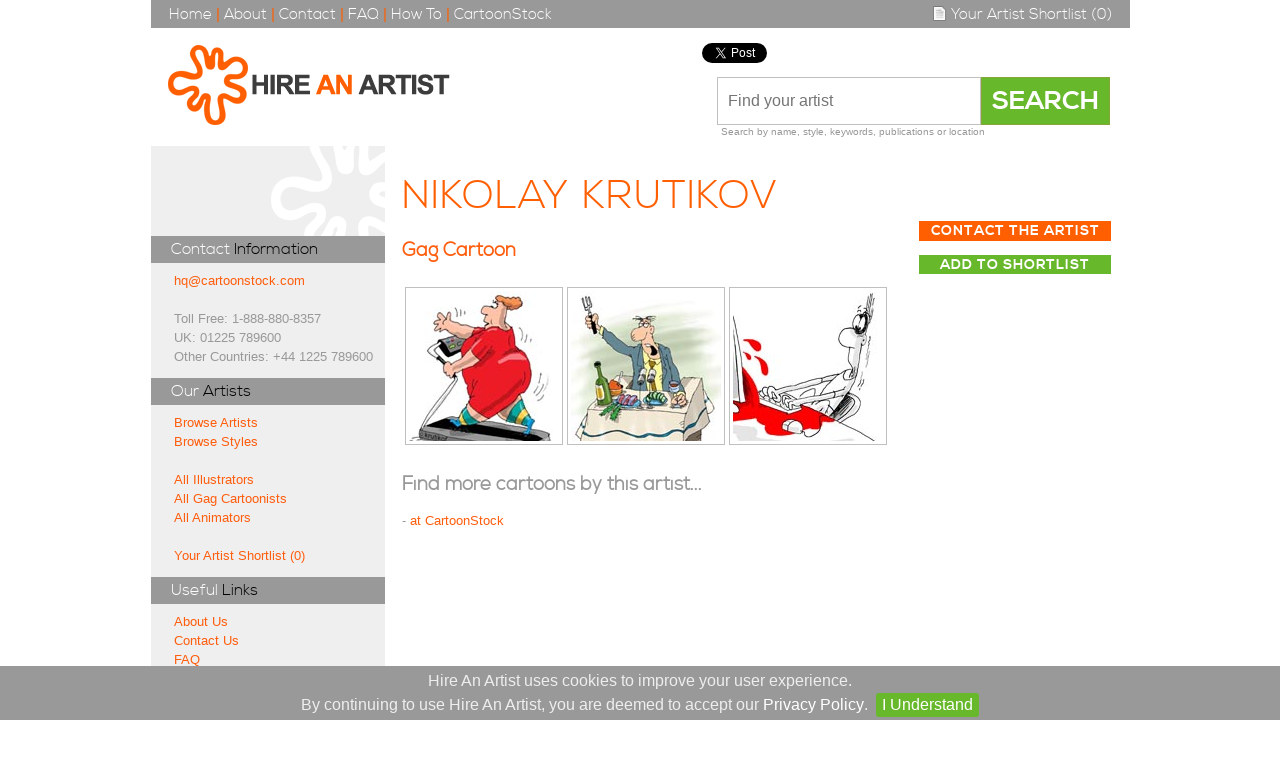

--- FILE ---
content_type: text/html; charset=UTF-8
request_url: https://hireanartist.net/style.asp?style=gag&cartoonist=576
body_size: 3283
content:

<!DOCTYPE HTML>
<html class="no-js">
	<head>
		<meta charset="utf-8">
		<link rel="stylesheet" type="text/css" href="/min/f=css/stylesheet.css"  />
		<script type="text/javascript" src="/javascript/jquery-1.6.1.min.js"></script>
		<script type="text/javascript" src="https://apis.google.com/js/plusone.js"></script>
		<script type="text/javascript" src="/javascript/jquery.fancybox.js"></script>
		<link rel="stylesheet" type="text/css" href="/javascript/jquery.fancybox.css"  />		
		
		<link rel="apple-touch-icon" sizes="57x57" href="/apple-touch-icon-57x57.png">
		<link rel="apple-touch-icon" sizes="114x114" href="/apple-touch-icon-114x114.png">
		<link rel="apple-touch-icon" sizes="72x72" href="/apple-touch-icon-72x72.png">
		<link rel="apple-touch-icon" sizes="144x144" href="/apple-touch-icon-144x144.png">
		<link rel="apple-touch-icon" sizes="60x60" href="/apple-touch-icon-60x60.png">
		<link rel="apple-touch-icon" sizes="120x120" href="/apple-touch-icon-120x120.png">
		<link rel="apple-touch-icon" sizes="76x76" href="/apple-touch-icon-76x76.png">
		<link rel="apple-touch-icon" sizes="152x152" href="/apple-touch-icon-152x152.png">
		<link rel="icon" type="image/png" href="/favicon-196x196.png" sizes="196x196">
		<link rel="icon" type="image/png" href="/favicon-160x160.png" sizes="160x160">
		<link rel="icon" type="image/png" href="/favicon-96x96.png" sizes="96x96">
		<link rel="icon" type="image/png" href="/favicon-16x16.png" sizes="16x16">
		<link rel="icon" type="image/png" href="/favicon-32x32.png" sizes="32x32">
		<meta name="msapplication-TileColor" content="#da532c">
		<meta name="msapplication-TileImage" content="/mstile-144x144.png">	
		<script type="text/javascript" src="/javascript/jquery.magnific-popup.min.js"></script>
		<link rel="stylesheet" type="text/css" href="/javascript/jquery.magnific-popup.css"  />							

				
		<title>Nikolay Krutikov Cartoonist Portfolio</title>
		<meta name="description" content="Portfolio of cartoon artwork by Nikolay Krutikov from CartoonStock's Hire an Artist, the world's leading cartoon illustration agency and library. ">
		<meta name="keywords" content="cartoonists, CartoonStock Cartoonists, Nikolay Krutikov, cartoon drawings, cartoonist, cartoon, cartoons, illustrator, illustrations, illustrators, illustration ">
		<meta name="title" content="Nikolay Krutikov Cartoonist Portfolio">		
		
		<script type="text/javascript">
			$(document).ready(function() {
				$(".modalbox").fancybox();

				$('.modalbox2').fancybox({
					 'type':'iframe',
					 'scrolling':'no',
					 'width': 330,
					 'height': 500
					});

				$('.simple-ajax-popup-align-top').magnificPopup({
					type: 'iframe',
					alignTop: true,
					overflowY: 'scroll' // as we know that popup content is tall we set scroll overflow by default to avoid jump
				});									
			});
		</script>
	</head>
	<body>

	<script>
  (function(i,s,o,g,r,a,m){i['GoogleAnalyticsObject']=r;i[r]=i[r]||function(){
  (i[r].q=i[r].q||[]).push(arguments)},i[r].l=1*new Date();a=s.createElement(o),
  m=s.getElementsByTagName(o)[0];a.async=1;a.src=g;m.parentNode.insertBefore(a,m)
  })(window,document,'script','//www.google-analytics.com/analytics.js','ga');

  ga('create', 'UA-52990519-1', 'auto');
  ga('send', 'pageview');

</script>
	<div id="wrapper">
		<script>
(function(d, s, id) {
  var js, fjs = d.getElementsByTagName(s)[0];
  if (d.getElementById(id)) {return;}
  js = d.createElement(s); js.id = id;
  js.async=true;
  js.src = "//connect.facebook.net/en_GB/all.js#xfbml=1";
  fjs.parentNode.insertBefore(js, fjs);
}(document, 'script', 'facebook-jssdk'));
</script>

	<div id="nav">
		<span class="desktop_links"><a href="/" title="Home">Home</a> | <a href="/about.asp" title="About">About</a> | <a href="/contact.asp" title="Contact">Contact</a> | <a href="/stylefaq.asp" title="FAQ">FAQ</a> | <a href="/stylehowto.asp" title="How To">How To</a> | <a href="http://www.cartoonstock.com" title="CartoonStock">CartoonStock</a>		</span>
		<span class="rightNav">
			<a href="/shortlist.asp" title="Your Artist Shortlist"><img class="cart" src="//s3.amazonaws.com/siteimages.hireanartist.net/shortlist.png" alt"Your Artist Shortlist" height="15" width="15" style="vertical-align:-2px;"/> Your Artist Shortlist (0)</a>		</span>
	</div>
	<div id="header">
		<a href="/" title="Hire An Artist" style="outline: none; float:left;"><img style="padding:17px;" src="//s3.amazonaws.com/siteimages.hireanartist.net/haa_splat.png" alt="Hire An Artist" /></a>

		<div class="searchBox">
		<div class="socialMedia">
		<a href="https://twitter.com/share" class="twitter-share-button" data-url="www.cartoonstock.com" data-align="right" data-text="Explore the universe's largest cartoon database at www.CartoonStock.com" data-width="300px" data-count="horizontal" data-via="CartoonStock"></a><script type="text/javascript" src="https://platform.twitter.com/widgets.js"></script><div class="fb-like" style="display:inline-block;height:21px;width:90px;" data-href="http://www.facebook.com/CartoonStockLtd" data-send="false" data-layout="button_count" data-width="50" data-show-faces="false" data-font="arial"></div><div class="g-plusone" data-size="medium"></div>		</div>
			<form name="search_top" action="/sitesearch.asp" method="get">
				<input class="searchBoxBar" name="ANDkeyword" type="text" placeholder="Find your artist" />
				<input class="searchBoxButton" name="searchBoxButton" type="submit" value="SEARCH" />
			</form>
			<p>Search by name, style, keywords, publications or location<a href="/sitesearch.asp"></a></p>
		</div><!-- search box -->
	</div>			<div id="contentPages">
					<div id="container2">
						<div id="container1">
							<div id="leftColumn">
								<span style="text-align: right;float: right;position: absolute;right: 10px;top: 0px;"><img src="//s3.amazonaws.com/siteimages.hireanartist.net/splat_abstract.png"></span>

<div id="leftColumnBody">

<div class="leftColumnHead"><span class="headingWhite">Contact</span> <span class="headingBlack">Information</span></div>
<a href="mailto:hq@cartoonstock.com">hq@cartoonstock.com</a><br>
<br>
Toll Free: 1-888-880-8357<br>
UK: 01225 789600<br>
Other Countries: +44 1225 789600<br>
	
<div class="leftColumnHead"><span class="headingWhite">Our</span> <span class="headingBlack">Artists</span></div>

<a href="/style.asp?cartoonist=all">Browse Artists</a><br>
<a href="/">Browse Styles</a><br>
<br/>
<a href="/style.asp?cartoonist=all">All Illustrators</a><br>
<a href="/style.asp?style=gag">All Gag Cartoonists</a><br>
<a href="/style_animators.asp?cartoonist=all">All Animators</a><br>
<br/>
<a href="/shortlist.asp">Your Artist Shortlist 
(0)</a><br>

<div class="leftColumnHead"><span class="headingWhite">Useful</span> <span class="headingBlack">Links</span></div>

<a href="/about.asp">About Us</a><br>
<a href="/contact.asp">Contact Us</a><br>
<a href="/stylefaq.asp">FAQ</a><br>
<a href="/stylehowto.asp">How To</a><br>
<a href="/terms.asp">Terms and Conditions</a><br>
<a href="/privacy.asp">Privacy Policy</a><br>

</div>							</div><!-- left -->
							<div id="rightColumn">

							<h1><span class="headingOrange">Nikolay Krutikov</span></h1><div id="artistOptions"><a href="contact_artist.asp?cartoonist=Nikolay Krutikov" class="wide" style="color:white;text-decoration:none;padding-left:11px;padding-right:10px;">Contact The Artist</a><br/><br/><a data-fancybox-type="iframe" href="/addToShortlist.asp?name=Nikolay+Krutikov&folder=Nikolay_Krutikov&haaNumber=576" class="wideGreen simple-ajax-popup-align-top" style="color: white;text-decoration: none;display: inline-block;text-align: center;height: 17px;">Add to Shortlist</a></div><p></p><h2><a href="/style.asp?style=gag">Gag Cartoon</a></h2><table border="0"><tr><td class="tableImage" style="vertical-align:top"><a class="modalbox" rel="artistPorfolio" href="//s3.amazonaws.com/siteimages.hireanartist.net/style_cartoonists/Nikolay_Krutikov/Nikolay_Krutikov_gag_Cartoon_1.jpg"><img src="//s3.amazonaws.com/siteimages.hireanartist.net/style_cartoonists/Nikolay_Krutikov/Nikolay_Krutikov_gag_Cartoon_1th.jpg" alt="Nikolay Krutikov Gag Cartoon Cartoon Example" title="Nikolay Krutikov Gag Cartoon Cartoon Example"></a></td><td class="tableImage" style="vertical-align:top"><a class="modalbox" rel="artistPorfolio" href="//s3.amazonaws.com/siteimages.hireanartist.net/style_cartoonists/Nikolay_Krutikov/Nikolay_Krutikov_gag_Cartoon_2.jpg"><img src="//s3.amazonaws.com/siteimages.hireanartist.net/style_cartoonists/Nikolay_Krutikov/Nikolay_Krutikov_gag_Cartoon_2th.jpg" alt="Nikolay Krutikov Gag Cartoon Cartoon Example" title="Nikolay Krutikov Gag Cartoon Cartoon Example"></a></td><td class="tableImage" style="vertical-align:top"><a class="modalbox" rel="artistPorfolio" href="//s3.amazonaws.com/siteimages.hireanartist.net/style_cartoonists/Nikolay_Krutikov/Nikolay_Krutikov_gag_Cartoon_3.jpg"><img src="//s3.amazonaws.com/siteimages.hireanartist.net/style_cartoonists/Nikolay_Krutikov/Nikolay_Krutikov_gag_Cartoon_3th.jpg" alt="Nikolay Krutikov Gag Cartoon Cartoon Example" title="Nikolay Krutikov Gag Cartoon Cartoon Example"></a></td></tr></table><h2>Find more cartoons by this artist...</h2>- <a href="http://www.cartoonstock.com/sitesearch.asp?mainArchive=mainArchive&newsCartoon=newsCartoon&vintage=vintage&categories=All+Categories&categoriesNews=All+News+Categories&artists=739">at CartoonStock</a>							
							</div><!-- right -->
						</div><!-- container 1 -->
					</div><!-- container 2 -->
			</div><!-- content -->
				<footer><div id="footerLinks"><p class="bottom"><strong>Our Artists</strong><br><a href="/style.asp?cartoonist=all" title="Browse Artists">Browse Artists</a><br><a href="/" title="Browse Styles">Browse Styles</a><br><a href="/shortlist.asp" title="Your Artist Shortlist">Your Artist Shortlist</a><br></p><p class="bottom2"><strong>&nbsp;</strong><br><a href="/style.asp?cartoonist=all" title="All Illustrators">All Illustrators</a><br><a href="/style.asp?style=gag" title="All Gag Cartoonists">All Gag Cartoonists</a><br><a href="/style_animators.asp?cartoonist=all" title="All Animators">All Animators</a><br></p><p class="bottom3"><strong>Need Help?</strong><br><a href="/contact.asp" title="Contact Us">Contact Us</a><br><a href="/stylefaq.asp" title="FAQ">FAQ</a><br><a href="/about.asp" title="About Us">About Us</a><br></p><p class="bottom3"><strong>&nbsp;</strong><br><a href="/terms.asp" title="Terms and Conditions">Terms and Conditions</a><br><a href="/privacy.asp" title="Privacy Policy">Privacy Policy</a><br></p><div class="copyright"><p>&copy; 2026 CartoonStock Ltd.</p><div class="footerLogo"><a href="http://www.cartoonstock.com" title="CartoonStock"><img src="//s3.amazonaws.com/siteimages.hireanartist.net/splat_white.png" alt="CartoonStock" /></a></div></div></div></footer><script type="text/javascript" src="/javascript/jquery.cookiebar.js"></script><link rel="stylesheet" type="text/css" href="/javascript/jquery.cookiebar.css"  /><script>$(document).ready(function(){	$.cookieBar({fixed: true, append: true, bottom: true});});</script>			</div><!-- wrapper -->
	</body>
</html>

--- FILE ---
content_type: text/html; charset=utf-8
request_url: https://accounts.google.com/o/oauth2/postmessageRelay?parent=https%3A%2F%2Fhireanartist.net&jsh=m%3B%2F_%2Fscs%2Fabc-static%2F_%2Fjs%2Fk%3Dgapi.lb.en.2kN9-TZiXrM.O%2Fd%3D1%2Frs%3DAHpOoo_B4hu0FeWRuWHfxnZ3V0WubwN7Qw%2Fm%3D__features__
body_size: 160
content:
<!DOCTYPE html><html><head><title></title><meta http-equiv="content-type" content="text/html; charset=utf-8"><meta http-equiv="X-UA-Compatible" content="IE=edge"><meta name="viewport" content="width=device-width, initial-scale=1, minimum-scale=1, maximum-scale=1, user-scalable=0"><script src='https://ssl.gstatic.com/accounts/o/2580342461-postmessagerelay.js' nonce="u8iXz1ew-cMegDPz1QXlPw"></script></head><body><script type="text/javascript" src="https://apis.google.com/js/rpc:shindig_random.js?onload=init" nonce="u8iXz1ew-cMegDPz1QXlPw"></script></body></html>

--- FILE ---
content_type: text/css; charset=utf-8
request_url: https://hireanartist.net/min/f=css/stylesheet.css
body_size: 8657
content:
@font-face{font-family:'NexaLightRegular';src:url('/font/nexa_light-webfont.eot');src:url('/font/nexa_light-webfont.eot?#iefix') format('embedded-opentype'),
url('/font/nexa_light-webfont.woff') format('woff'),
url('/font/nexa_light-webfont.ttf') format('truetype'),
url('/font/nexa_light-webfont.svg#nexa_lightregular') format('svg')}@font-face{font-family:'NexaBold';src:url('/font/nexa_bold-webfont.eot');src:url('/font/nexa_bold-webfont.eot?#iefix') format('embedded-opentype'),
url('/font/nexa_bold-webfont.woff') format('woff'),
url('/font/nexa_bold-webfont.ttf') format('truetype'),
url('/font/nexa_bold-webfont.svg#nexa_lightregular') format('svg')}#wrapper{width:979px;margin-left:auto;margin-right:auto;margin-top:0;background-color:white}body{margin:0px;color:#999;font-family:arial,sans-serif}#content{padding-left:17px;padding-top:15px;padding-right:17px;padding-bottom:10px;font-size:13px;margin-left:auto;margin-right:auto;clear:both}a{outline:none;color:#ff5e0e;text-decoration:none}a:hover{outline:none;color:#ff5e0e;text-decoration:underline}a
img{outline:none}#content a:hover{text-decoration:underline}img{border:0px}.socialMedia{margin-right:auto;margin-left:-15px;width:386px;padding-bottom:10px;text-align:left}.socialMedia .twitter-share-button{padding-right:15px}#header
input{padding-left:10px}#header{width:979px}#nav{color:#FF5F01;font-size:15px;background-color:#999;width:943px;height:17px;padding-top:5px;padding-left:18px;padding-right:18px;padding-bottom:6px}#nav
a{color:white;text-decoration:none;font-size:15px;font-family:'NexaLightRegular',arial,sans-serif}#nav a:hover{color:#FF5F01;text-decoration:none}.desktop_links{float:left}.flags{vertical-align:baseline}.cart{vertical-align:top}.hidden{visibility:hidden}.rightNav{float:right;margin-top:0px;margin-bottom:0px}#header
img{display:inline;margin-left:0}.searchBox{float:right;padding-top:15px;padding-right:20px;display:inline-block;text-align:right}.searchBox
p{font-size:10px;padding-top:1px;padding-right:125px;float:right;margin:0px}.searchBox p
a{font-size:10px;padding-top:1px}.searchBoxBar{vertical-align:middle;height:44px;font-size:16px;width:250px;border:1px
silver solid;margin-right:-4px}.searchBoxButton{border:1px
solid #85A539;margin-left:0px;vertical-align:middle;font-size:26px;font-family:'NexaBold';height:48px;color:white;border:1px
solid #85A539;background:#67B82B;cursor:pointer;padding:0px;padding-right:10px}#header
input.searchBoxButton{padding-left:10px;padding-right:10px}.searchBoxButton:hover{border:1px
solid #85A539;background:#92b33f}.twtr-hd{display:none}.twtr-tweets{padding-top:7px}#banner{display:block;clear:both}#leftHomeBox
h1{font:60px/68px 'NexaLightRegular', Arial, sans-serif;background-color:white;color:#FF5E0E;letter-spacing:3px;margin:0px;white-space:pre;padding-left:15px}#middleHomeBox
h1{font:60px/68px 'NexaLightRegular', Arial, sans-serif;background-color:#e0dfdd;color:#FF5E0E;letter-spacing:3px;margin:0px;white-space:pre;padding-left:15px}#rightHomeBox
h1{font:60px/68px 'NexaLightRegular',Arial,sans-serif;background-color:#e0dfdd;color:#FF5E0E;letter-spacing:3px;margin:0px;white-space:pre;padding-left:15px}.gap{float:left;width:30px;height:260px}#leftHomeBox{background-color:#efefef;float:left;width:308px;height:260px;position:relative}#leftHomeBox a:hover{color:#ff5e0e}#leftHomeBox
img{float:right;padding-left:10px;padding-bottom:10px}#middleHomeBox{background-color:#efefef;float:left;width:308px;height:294px;position:relative}#middleHomeBox a:hover{color:#ff5e0e}#middleHomeBox
img{float:right;padding-left:10px;padding-bottom:10px}#rightHomeBox{background-color:#efefef;float:left;width:641px;height:260px;position:relative}#rightHomeBox a:hover{color:#ff5e0e}#rightHomeBox
img{float:right;padding-left:9px;padding-bottom:10px}.no-fontface #leftHomeBox
h1{font-size:200%}.no-fontface #middleHomeBox
h1{font-size:200%}.no-fontface #rightHomeBox
h1{font-size:200%}form
input.homeContactButton{margin-right:15px;height:33px;width:75px;text-shadow:#00661A 0px 1px;color:white;border:1px
solid #85A539;background:#bfd255;background:-moz-linear-gradient(top,  #bfd255 0%, #8eb92a 76%, #8eb92a 100%, #9ecb2d 100%);background:-webkit-gradient(linear, left top, left bottom, color-stop(0%,#bfd255), color-stop(76%,#8eb92a), color-stop(100%,#8eb92a), color-stop(100%,#9ecb2d));background:-webkit-linear-gradient(top,  #bfd255 0%,#8eb92a 76%,#8eb92a 100%,#9ecb2d 100%);background:-o-linear-gradient(top,  #bfd255 0%,#8eb92a 76%,#8eb92a 100%,#9ecb2d 100%);background:-ms-linear-gradient(top,  #bfd255 0%,#8eb92a 76%,#8eb92a 100%,#9ecb2d 100%);background:linear-gradient(top,  #bfd255 0%,#8eb92a 76%,#8eb92a 100%,#9ecb2d 100%);filter:progid:DXImageTransform.Microsoft.gradient( startColorstr='#bfd255', endColorstr='#9ecb2d',GradientType=0 );cursor:pointer;font-family:'NexaLightRegular',arial,sans-serif;text-transform:uppercase;font-size:18px;letter-spacing:1px;float:right}.homeCreditsButton{margin-right:10px;height:23px;width:103px;padding:5px
5px 5px 5px;text-shadow:#00661A 0px 1px;color:white;border:1px
solid #85A539;background:#bfd255;background:-moz-linear-gradient(top,  #bfd255 0%, #8eb92a 76%, #8eb92a 100%, #9ecb2d 100%);background:-webkit-gradient(linear, left top, left bottom, color-stop(0%,#bfd255), color-stop(76%,#8eb92a), color-stop(100%,#8eb92a), color-stop(100%,#9ecb2d));background:-webkit-linear-gradient(top,  #bfd255 0%,#8eb92a 76%,#8eb92a 100%,#9ecb2d 100%);background:-o-linear-gradient(top,  #bfd255 0%,#8eb92a 76%,#8eb92a 100%,#9ecb2d 100%);background:-ms-linear-gradient(top,  #bfd255 0%,#8eb92a 76%,#8eb92a 100%,#9ecb2d 100%);background:linear-gradient(top,  #bfd255 0%,#8eb92a 76%,#8eb92a 100%,#9ecb2d 100%);filter:progid:DXImageTransform.Microsoft.gradient( startColorstr='#bfd255', endColorstr='#9ecb2d',GradientType=0 );cursor:pointer;font-family:'NexaLightRegular',arial,sans-serif;text-transform:uppercase;font-size:18px;letter-spacing:1px;float:right}.homeCreditsButton:hover{background:#bfd255;background:-moz-linear-gradient(top, #9ecb2d 100%, #8eb92a 100%,  #8eb92a 76%, #bfd255 0%);background:-webkit-gradient(linear, left top, left bottom, color-stop(100%,#9ecb2d), color-stop(100%,#8eb92a), color-stop(76%,#8eb92a), color-stop(0%,#bfd255));background:-webkit-linear-gradient(top,  #9ecb2d 100%,#8eb92a 100% #8eb92a 76%,#bfd255 0%);background:-o-linear-gradient(top,  #9ecb2d 100%,#8eb92a 100%,#8eb92a 76%, #bfd255 0%);background:-ms-linear-gradient(top,  #9ecb2d 100%,#8eb92a 100%,#8eb92a 76%,#bfd255 0%);background:linear-gradient(top,  #9ecb2d 100%,#8eb92a 100%,#8eb92a 76%,#bfd255 0%);filter:progid:DXImageTransform.Microsoft.gradient( startColorstr='#9ecb2d', endColorstr='#bfd255',GradientType=0 );cursor:pointer}.homeBoxlinks{position:absolute;top:250px;color:#6A6A6A;background-color:#DEF8DB;padding:10px;margin-right:5px;right:0px;text-decoration:none}#home_para{margin-top:-30px;clear:both;padding-bottom:10px}.contentLinks{color:#ff5e0e;text-decoration:none;float:right;text-align:right}.seeMoreArtists{color:#ff5e0e;text-decoration:none;float:right;text-align:right;position:relative;right:40px}.seeMoreCartoons{color:#ff5e0e;text-decoration:none;float:right;text-align:right;position:relative;right:28px;top:10px;font-weight:bold}.emailHome,#emailHome{margin-left:15px;margin-top:6px;width:187px;float:left}.contentLeft{width:400px;float:left;margin-top:-20px}.contentRight{width:520px;float:right;margin-top:-20px;padding-left:20px;padding-bottom:10px}.rightTopLink{float:right;text-align:right;font-size:90%;margin-bottom:20px}.leftTopLink{font-size:90%;margin-bottom:20px}.lowResImageLinks{text-align:center;padding-top:15px}.lowResImageLinks
a{padding-right:10px;padding-left:10px}.lowResImageSocial{padding-top:15px}.lowResImageSocial .twitter-share-button{padding-right:10px}.lowResImageSocial .fb-like{padding-left:10px}.smallprint{font-size:50%}.contentLeft
.image_carousel2{width:400px}.contentLeft #moreByArtistScroller img, .contentLeft #moreSimilarScroller
img{height:85px;width:85px;margin-left:4px}.lowResCarouselLinks{color:#ff5e0e;font-size:12px;text-decoration:none;float:right;text-align:right;position:relative;right:26px;bottom:22px;top:-17px}.contentRight
h2{font-family:'NexaLightRegular',arial,sans-serif;clear:right;float:left;padding:0px;margin:0px;color:black;font-size:18px;font-weight:normal}.contentRight
h3{clear:left;float:left;padding:8px
0px 0px 0px;margin:0px;color:#9a9a9a;font-weight:lighter;font-size:11px}.contentRight
table{width:520px;margin-left:0px;margin-top:18px;text-align:left;font-size:110%;border:0;border-collapse:collapse}.contentRight table
td{padding-top:8px;padding-bottom:8px}.contentRight table
a{text-decoration:none;color:#ff5e0e}.contentRight table
a.changePixelsLink{text-decoration:none;color:#ff5e0e;cursor:pointer}.contentRight table a.changePixelsLink:hover{text-decoration:underline}.contentRight table
a.changePixelsHidden{text-decoration:none;color:#626262;cursor:default}.contentRight table
a.changeInchesLink{text-decoration:none;color:#ff5e0e;cursor:pointer}.contentRight table a.changeInchesLink:hover{text-decoration:underline}.contentRight table
a.changeInchesHidden{text-decoration:none;color:#626262;cursor:default}.contentRight table
a.changeCmLink{text-decoration:none;color:#ff5e0e;cursor:pointer}.contentRight table a.changeCmLink:hover{text-decoration:underline}.contentRight table
a.changeCmHidden{text-decoration:none;color:#626262;cursor:default}.regularUserPromo{background-color:#DEF8DB;padding-top:15px;padding-bottom:15px;padding-left:65px;padding-right:65px}#regularUser{padding-top:0px}#buyNow{clear:right;float:right;text-align:right;font-size:110%;width:516px;margin-bottom:30px;margin-top:10px}#buyNow
a{text-decoration:none;color:#ff5e0e}#buyNow
input{color:white;font-family:'NexaLightRegular',Arial,sans-serif;font-style:normal;text-shadow:#700 0px 1px 0px;letter-spacing:2px;font-size:25px;text-transform:uppercase;background:#d37475;background:-moz-linear-gradient(top,  #d37475 0%, #c10016 100%);background:-webkit-gradient(linear, left top, left bottom, color-stop(0%,#d37475), color-stop(100%,#c10016));background:-webkit-linear-gradient(top,  #d37475 0%,#c10016 100%);background:-o-linear-gradient(top,  #d37475 0%,#c10016 100%);background:-ms-linear-gradient(top,  #d37475 0%,#c10016 100%);background:linear-gradient(top,  #d37475 0%,#c10016 100%);filter:progid:DXImageTransform.Microsoft.gradient( startColorstr='#d37475', endColorstr='#c10016',GradientType=0 );border:1px
solid #c10016;height:45px;width:140px}.wide{color:white;font-family:'NexaBold',Arial,sans-serif;letter-spacing:1px;font-size:14px;text-transform:uppercase;background:#FF5F01;border:1px
solid #FF5F01;height:25px;width:190px;margin-bottom:10px}.wide:hover{background:#ff8c00;border:1px
solid #ff8c00;cursor:pointer}.wideWide{color:white;font-family:'NexaBold',Arial,sans-serif;letter-spacing:1px;font-size:14px;text-transform:uppercase;background:#FF5F01;border:1px
solid #FF5F01;height:25px;width:250px;margin-bottom:10px}.wideWide:hover{background:#ff8c00;border:1px
solid #ff8c00;cursor:pointer}.wideGreen{color:white;font-family:'NexaBold',Arial,sans-serif;font-style:normal;letter-spacing:1px;font-size:14px;text-transform:uppercase;background:#67B82B;border:1px
solid #67B82B;height:25px;width:190px;margin-bottom:10px}.wideGreen:hover{background:#92b33f;border:1px
solid #92b33f;cursor:pointer}.instantDownload{font-style:normal;font-size:14px;text-transform:uppercase;color:white;font-family:'NexaBold',Arial,sans-serif;border:1px
solid orange;width:190px;letter-spacing:1px;height:25px;background:#67B82B;border:1px
solid #67B82B}.instantDownload:hover{background:#92b33f;border:1px
solid #92b33f;cursor:pointer}.instantDownloadWide{font-style:normal;font-size:14px;text-transform:uppercase;color:white;font-family:'NexaBold',Arial,sans-serif;border:1px
solid orange;width:250px;letter-spacing:1px;height:25px;background:#67B82B;border:1px
solid #67B82B}.instantDownloadWide:hover{background:#92b33f;border:1px
solid #92b33f;cursor:pointer}.licensingPricing{font-size:10px;margin:0px}.lowResInfo{width:520px;height:200px;margin-left:0px;margin-top:36px}.lowResInfoLeft{width:250px;float:left}.lowResInfoRight{width:250px;float:right}.lowResLighter{color:#9a9a9a;display:block;margin-bottom:-15px;margin-top:7px}.lowResDarker{display:block;margin-bottom:-10px}.lowResInfo
h4{padding:0px
0px 8px 0px;margin:0px;font-size:19px;font-family:'NexaLightRegular',arial,sans-serif;font-weight:normal;color:black}.lowResInfoCategoriesBottom{padding-bottom:8px}.lowresMoreLikeImages{height:128px;width:328px;margin-right:auto;margin-left:auto}.lowResSplat{position:relative;right:0px;top:0px;height:10px}.lowResSplat
img{position:relative;height:150px;width:150px;bottom:383px;right:132px}.buyNow
input{margin-top:5px;margin-bottom:5px;color:white;font-family:'NexaLightRegular',Arial,sans-serif;font-style:normal;text-shadow:#700 0px 1px 0px;letter-spacing:2px;font-size:large;background:#d37475;background:-moz-linear-gradient(top,  #d37475 0%, #c10016 100%);background:-webkit-gradient(linear, left top, left bottom, color-stop(0%,#d37475), color-stop(100%,#c10016));background:-webkit-linear-gradient(top,  #d37475 0%,#c10016 100%);background:-o-linear-gradient(top,  #d37475 0%,#c10016 100%);background:-ms-linear-gradient(top,  #d37475 0%,#c10016 100%);background:linear-gradient(top,  #d37475 0%,#c10016 100%);filter:progid:DXImageTransform.Microsoft.gradient( startColorstr='#d37475', endColorstr='#c10016',GradientType=0 );border:1px
solid #c10016;height:25px;width:130px}.buyNow input:hover{text-shadow:#700 0px -1px 0px;background:#c10016;background:-moz-linear-gradient(top,  #c10016 0%, #d37475 100%);background:-webkit-gradient(linear, left top, left bottom, color-stop(0%,#c10016), color-stop(100%,#d37475));background:-webkit-linear-gradient(top,  #c10016 0%,#d37475 100%);background:-o-linear-gradient(top,  #c10016 0%,#d37475 100%);background:-ms-linear-gradient(top,  #c10016 0%,#d37475 100%);background:linear-gradient(top,  #c10016 0%,#d37475 100%);filter:progid:DXImageTransform.Microsoft.gradient( startColorstr='#c10016', endColorstr='#d37475',GradientType=0 );cursor:pointer}.buyNow
p{font-size:10px;margin:0px}.leftColumnHead{background-color:#999;width:96%;margin-left:-23px;padding-left:20px;color:white;padding-top:4px;padding-bottom:4px;font-size:16px;margin-bottom:8px;margin-top:12px;font-family:'NexaLightRegular',Arial,sans-serif}.SSLtext{font-size:10px}#contentPages{padding-left:0px;padding-top:0px;padding-right:0px;padding-bottom:10px;font-size:90%;margin-left:auto;margin-right:auto;clear:both}h1{font-family:'NexaLightRegular',arial,sans-serif;text-transform:uppercase;font-size:40px;font-weight:lighter;letter-spacing:1px;padding:10px
0 0 0;margin:0}h2{font-family:'NexaLightRegular',arial,sans-serif}#container2{clear:left;float:left;width:100%;overflow:hidden}#container1{float:left;width:99%;position:relative;right:75%;background:#EFEFEF;min-height:800px}#leftColumn{float:left;width:23%;position:relative;left:78%;padding-bottom:20px;line-height:19px;font-size:90%;margin-left:2px}#rightColumn{float:left;width:75%;position:relative;left:79%;overflow:visible;padding-top:15px;padding-bottom:20px;font-size:90%;margin-left:-5px}#rightColumn
p{line-height:15px}#leftColumn
p{line-height:15px}.loginLeft{float:left;width:300px}.loginRight{float:right;width:330px}.loginRight
h8{font-size:10px}#loginEmail,#loginPass,#registerEmail,#registerPass,#registerPassRetype{width:240px}.errorLogin{background:#f6acac;padding:10px;font-size:14px}.errorLogin
img{vertical-align:text-bottom;padding-right:10px}.errorLoginYellow{background:#f6f0ac;padding:10px;font-size:14px}.errorLoginYellow
img{vertical-align:text-bottom;padding-right:10px}.accountLeft{float:left;width:400px}.accountRight{float:right;width:250px}.accountContent
h2{padding:0px;margin:0px}.accountCartTableHead{font-weight:bold;padding-left:4px;background-color:#EFEFEF;padding-top:8px;padding-bottom:4px;font-size:14px;border-bottom:1px silver solid;text-align:left}.accountCartTableCartoon{padding:5px;font-size:12px;border-bottom:1px silver solid;text-align:left;width:100px}.accountCartTableId{padding:5px;font-size:12px;border-bottom:1px silver solid;text-align:left;width:60px}.accountCartTableItem{padding:5px;font-size:12px;border-bottom:1px silver solid;text-align:left;width:50px}.accountCartTableCredits{padding:5px;font-size:12px;border-bottom:1px silver solid;text-align:left}.accountCartTableCheckout{padding:5px;font-size:12px;border-bottom:1px silver solid;text-align:left}.creditAmount{background-color:#EFEFEF;padding-top:15px;text-align:center;padding-bottom:15px;margin-bottom:18px}.creditAmount
h1{font-size:55px;padding:0px;margin:0px}.accountMiniProfileLeft{float:left;width:50px;line-height:17px}.accountMiniProfileRight{float:right;width:188px;line-height:17px}.accountrecentTableImage{width:125px;padding:5px;border-bottom:1px silver solid}.creditsHistoryTableHead{font-weight:bold;background-color:#EFEFEF;padding-top:8px;padding-bottom:4px;font-size:14px;border-bottom:1px silver solid;text-align:left}.creditsHistoryTable{padding:5px;font-size:12px;border-bottom:1px silver solid;text-align:left}#termsImage{margin-top:0px;float:right}#termsImage
p{text-align:right;padding-right:60px;margin-top:0px}.flagsWrap{width:174px;height:26px;float:right;margin-right:32px}.flagsWrapV2{width:174px;height:26px}.creditsUsd{width:87px;height:26px;float:left;text-align:center}.creditsUsdActive{width:87px;float:left}.creditsUkActive{width:87px;float:right}.creditsUk{width:87px;height:26px;float:right;text-align:center}.creditsUkActive h8
a{font-family:'NexaLightRegular';color:white;padding:0
23px 0 23px;font-size:21px;text-shadow:0px 0px 2px black;background:url('https://s3.amazonaws.com/siteimages.hireanartist.net/iconGBP.jpg') no-repeat;background-position:bottom}.creditsUk h8
a{font-family:'NexaLightRegular';color:white;padding:0
23px 0 23px;font-size:21px;text-shadow:0px 0px 2px black;background:url('https://s3.amazonaws.com/siteimages.hireanartist.net/iconGBP.jpg') no-repeat;background-position:top}.creditsUsdActive h8
a{font-family:'NexaLightRegular';color:white;width:70px;padding:0
23px 0 23px;font-size:21px;text-shadow:0px 0px 2px black;background:url('https://s3.amazonaws.com/siteimages.hireanartist.net/iconUSD.jpg') no-repeat;background-position:bottom}.creditsUsd h8
a{font-family:'NexaLightRegular';color:white;padding:0
23px 0 23px;font-size:21px;text-shadow:0px 0px 2px black;background:url('https://s3.amazonaws.com/siteimages.hireanartist.net/iconUSD.jpg') no-repeat;background-position:top}#creditBuyMore{padding-top:30px}.creditsTableHead{width:100px;font-weight:bold;background-color:#EFEFEF;padding-top:5px;font-family:'NexaLightRegular',arial,sans-serif;text-transform:uppercase;font-size:40px;font-weight:lighter;border-bottom:1px silver solid;text-align:center}.creditsTableHeadV2{width:100px;font-weight:bold;background-color:#EFEFEF;padding-top:5px;font-family:'NexaLightRegular',arial,sans-serif;text-transform:uppercase;font-weight:lighter;border-bottom:1px silver solid;text-align:center}.creditsTable{padding:5px;font-size:14px;border-bottom:1px silver solid;text-align:center}.creditsTable
input{margin-top:5px;margin-bottom:5px;color:white;font-family:'NexaBold',Arial,sans-serif;font-style:normal;letter-spacing:1px;font-size:14px;background:#FF5F01;border:1px
solid #FF5F01;height:25px;width:130px}.creditsTable input:hover{background:#ff8c00;border:1px
solid #ff8c00;cursor:pointer}#breadbin{background-color:#FFF;border:3px
solid #DFDFDF;width:95%;float:left}#breadbintop{font-style:italic;font-weight:bold;padding-left:5px;padding-top:5px;float:left}#breadbincontent{margin-left:10px;float:left;clear:left;width:90%}#breadbincontent
img{float:right;height:12px;width:12px}#breadbinclear{float:right;clear:both;padding-right:5px}.resultsTable{padding-top:24px}.tableArtistName{text-align:left;width:135px;font-weight:bold;padding-left:0px;margin-top:1px}.tableImageTitle{text-align:left;width:135px;font-weight:bold;padding-left:0px;margin-top:1px}table tr
.tableCatalogNumber{text-align:left;font-size:12px;width:135px;margin-top:-12px;padding-left:0px}table tr
.tableTopSellingMedal{text-align:right;font-size:12px;width:135px;margin-top:-36px;padding-left:0px;min-height:28px}.resultsTopOptionsLeft{width:420px;float:left;margin-bottom:20px}.resultsTopOptionsRight{width:auto;float:right;margin-top:3px;text-align:right;margin-bottom:20px}.resultsTopOptionsRight
a{padding:3px}.resultsTopOptionsRight a:hover{padding:3px;background:#DEF8DB;color:#6A6A6A}.resultsBottomOptionsLeft{width:280px;float:left}.resultsBottomOptionsRight{width:auto;float:right;text-align:right}.resultsBottomOptionsRight
a{padding:3px}.resultsBottomOptionsRight a:hover{padding:3px;background:#DEF8DB;color:#6A6A6A}.tableCatalogNumber{padding-bottom:10px}.refineKeyword{width:200px}.refineDoNotInclude{width:200px}.refineCaption{width:200px}.refineFormHeader{font-weight:bold;padding-top:8px;width:230px}.refineFormTop{text-align:left;width:100px;padding-top:8px;padding-bottom:5px}.refineFormBottom{text-align:left;width:200px}.refineTextBox{width:243px;color:#616161;font-style:italic}.refineDropdown{width:200px}.refineRightCheckboxColor{margin-left:15px}.refineRightCheckboxOrientation{margin-left:61px}.refinePageButton{color:white;text-transform:uppercase;border:1px
solid #85A539;background:#67B82B;height:30px;width:110px;font-size:large;font-family:'NexaLightRegular',Arial,sans-serif;font-style:normal;letter-spacing:2px;padding-bottom:0px;margin-top:10px;margin-bottom:20px}.refinePageButton:hover{border:1px
solid #85A539;background:#92b33f;cursor:pointer}#contactName,#contactEmail{width:240px;margin-bottom:10px}.contactAddress{line-height:12px}.contactInfoLeft{text-align:right}#contactInfoLeft{font-weight:bold}#leftColumn
table{margin-top:0px}table.contactInformation{margin-left:auto;margin-right:auto}.contactTableTitleRight{text-align:left;padding-top:9px}.contactTableTitleLeft{text-align:right;padding-top:9px}.contactFormLeft{text-align:right;width:110px;padding-top:5px;padding-right:10px;vertical-align:top}#contactImage{margin-top:-300px;float:right}#contactImage
p{text-align:right;padding-right:60px;margin-top:0px}#searchImage{margin-top:-285px;float:right}#searchImage
p{text-align:right;padding-right:60px;margin-top:0px}.searchPageButton{color:white;border:1px
solid #85A539;background:#67B82B;height:48px;width:135px;font-size:26px;font-family:'NexaBold';font-style:normal;letter-spacing:2px;padding-bottom:0px;margin-top:10px;margin-left:5px;cursor:pointer;vertical-align:middle;text-transform:uppercase}.searchPageButton:hover{border:1px
solid #85A539;background:#92b33f;cursor:pointer}.checkoutTableSelect{width:20px;text-align:left;border-bottom:1px silver solid}.checkoutTableHeadSelect{font-weight:bold;background-color:#EFEFEF;padding:5px;font-family:'NexaLightRegular',arial,sans-serif;text-transform:uppercase;font-size:18px;letter-spacing:1px;font-weight:lighter;border-bottom:1px silver solid;text-align:center;vertical-align:top}.checkoutTableHead{font-weight:bold;background-color:#EFEFEF;padding:5px;font-family:'NexaLightRegular',arial,sans-serif;text-transform:uppercase;font-size:18px;letter-spacing:1px;font-weight:lighter;border-bottom:1px silver solid;text-align:center;vertical-align:top}.cartContainer{background-color:red}.checkoutTable{font-size:14px;border-bottom:1px silver solid;text-align:center;padding-top:8px;padding-bottom:5px}.checkoutTableTotal{font-size:14px;border-bottom:1px silver solid;text-align:center;padding-top:5px;padding-bottom:5px}.checkoutTableItem
img{padding-left:0px;float:left}.checkoutTableItem{width:135px;border-bottom:1px silver solid;padding-top:5px;padding-bottom:5px}.checkoutTableCaption{text-align:left;width:340px;border-bottom:1px silver solid}.shoppingButtonsTop{padding-bottom:40px;width:100%}.shoppingButtonsBottom{margin-top:10px;width:100%}#checkoutButton{float:right}#checkoutButton
a{text-decoration:none;color:#ff5e0e}#checkoutButton
input{color:white;font-family:'NexaBold',Arial,sans-serif;font-style:normal;letter-spacing:1px;font-size:20px;border:1px
solid #85A539;background:#67B82B;height:30px;width:150px;text-transform:uppercase}#checkoutButton input:hover{border:1px
solid #85A539;background:#92b33f;cursor:pointer}.selectAll{padding-top:8px;float:left}#deleteSelectedButton{float:none}#deleteSelectedButton
a{text-decoration:none;color:#ff5e0e}#deleteSelectedButton
input{color:white;font-family:'NexaBold',Arial,sans-serif;font-style:normal;letter-spacing:1px;font-size:20px;border:1px
solid #85A539;background:#67B82B;height:30px;width:165px;text-transform:uppercase}#deleteSelectedButton input:hover{border:1px
solid #85A539;background:#92b33f;cursor:pointer}.confirmationTable{font-size:14px;border-bottom:1px silver solid;text-align:center;padding-top:8px;padding-bottom:5px}.confirmationTableTotal{font-size:14px;border-bottom:1px silver solid;text-align:center;padding-top:5px;padding-bottom:5px}.confirmationTableItem
img{padding-left:0px;float:left}.confirmationTableItem{width:400px;border-bottom:1px silver solid;padding-top:5px;padding-bottom:5px}.confirmationTableItemCaption{margin-top:56px;margin-right:0px}.confirmationTableHead{width:100px;font-weight:bold;background-color:#EFEFEF;padding:5px;font-family:'NexaLightRegular',arial,sans-serif;text-transform:uppercase;font-size:30px;letter-spacing:1px;font-weight:lighter;border-bottom:1px silver solid;text-align:center}#confirmButton{float:right;width:80px}#confirmButton
a{text-decoration:none;color:#ff5e0e}#confirmButton
input{color:white;font-family:'NexaLightRegular',Arial,sans-serif;font-style:normal;text-shadow:#700 0px 1px 0px;letter-spacing:1px;font-size:20px;background:#bfd255;background:-moz-linear-gradient(top,  #bfd255 0%, #8eb92a 76%, #8eb92a 100%, #9ecb2d 100%);background:-webkit-gradient(linear, left top, left bottom, color-stop(0%,#bfd255), color-stop(76%,#8eb92a), color-stop(100%,#8eb92a), color-stop(100%,#9ecb2d));background:-webkit-linear-gradient(top,  #bfd255 0%,#8eb92a 76%,#8eb92a 100%,#9ecb2d 100%);background:-o-linear-gradient(top,  #bfd255 0%,#8eb92a 76%,#8eb92a 100%,#9ecb2d 100%);background:-ms-linear-gradient(top,  #bfd255 0%,#8eb92a 76%,#8eb92a 100%,#9ecb2d 100%);background:linear-gradient(top,  #bfd255 0%,#8eb92a 76%,#8eb92a 100%,#9ecb2d 100%);filter:progid:DXImageTransform.Microsoft.gradient( startColorstr='#bfd255', endColorstr='#9ecb2d',GradientType=0 );border:1px
solid #85A539;height:30px;width:80px}#confirmButton input:hover{text-shadow:#700 0px -1px 0px;background:#92b33f;background:-moz-linear-gradient(top,  #92b33f 0%, #87a83a 0%, #87a83a 24%, #b0bf59 100%);background:-webkit-gradient(linear, left top, left bottom, color-stop(0%,#92b33f), color-stop(0%,#87a83a), color-stop(24%,#87a83a), color-stop(100%,#b0bf59));background:-webkit-linear-gradient(top,  #92b33f 0%,#87a83a 0%,#87a83a 24%,#b0bf59 100%);background:-o-linear-gradient(top,  #92b33f 0%,#87a83a 0%,#87a83a 24%,#b0bf59 100%);background:-ms-linear-gradient(top,  #92b33f 0%,#87a83a 0%,#87a83a 24%,#b0bf59 100%);background:linear-gradient(top,  #92b33f 0%,#87a83a 0%,#87a83a 24%,#b0bf59 100%);filter:progid:DXImageTransform.Microsoft.gradient( startColorstr='#92b33f', endColorstr='#b0bf59',GradientType=0 );cursor:pointer}#goBackButton{float:left;width:200px}#goBackButton
a{text-decoration:none;color:#ff5e0e}#goBackButton
input{color:white;font-family:'NexaLightRegular',Arial,sans-serif;font-style:normal;text-shadow:#700 0px 1px 0px;letter-spacing:1px;text-transform:uppercase;font-size:20px;background:#bfd255;background:-moz-linear-gradient(top,  #bfd255 0%, #8eb92a 76%, #8eb92a 100%, #9ecb2d 100%);background:-webkit-gradient(linear, left top, left bottom, color-stop(0%,#bfd255), color-stop(76%,#8eb92a), color-stop(100%,#8eb92a), color-stop(100%,#9ecb2d));background:-webkit-linear-gradient(top,  #bfd255 0%,#8eb92a 76%,#8eb92a 100%,#9ecb2d 100%);background:-o-linear-gradient(top,  #bfd255 0%,#8eb92a 76%,#8eb92a 100%,#9ecb2d 100%);background:-ms-linear-gradient(top,  #bfd255 0%,#8eb92a 76%,#8eb92a 100%,#9ecb2d 100%);background:linear-gradient(top,  #bfd255 0%,#8eb92a 76%,#8eb92a 100%,#9ecb2d 100%);filter:progid:DXImageTransform.Microsoft.gradient( startColorstr='#bfd255', endColorstr='#9ecb2d',GradientType=0 );border:1px
solid #85A539;height:30px;width:200px}#goBackButton input:hover{text-shadow:#700 0px -1px 0px;text-transform:uppercase;background:#92b33f;background:-moz-linear-gradient(top,  #92b33f 0%, #87a83a 0%, #87a83a 24%, #b0bf59 100%);background:-webkit-gradient(linear, left top, left bottom, color-stop(0%,#92b33f), color-stop(0%,#87a83a), color-stop(24%,#87a83a), color-stop(100%,#b0bf59));background:-webkit-linear-gradient(top,  #92b33f 0%,#87a83a 0%,#87a83a 24%,#b0bf59 100%);background:-o-linear-gradient(top,  #92b33f 0%,#87a83a 0%,#87a83a 24%,#b0bf59 100%);background:-ms-linear-gradient(top,  #92b33f 0%,#87a83a 0%,#87a83a 24%,#b0bf59 100%);background:linear-gradient(top,  #92b33f 0%,#87a83a 0%,#87a83a 24%,#b0bf59 100%);filter:progid:DXImageTransform.Microsoft.gradient( startColorstr='#92b33f', endColorstr='#b0bf59',GradientType=0 );cursor:pointer;cursor:hand}.checkoutCompleteTableHead{font-weight:bold;background-color:#EFEFEF;padding-top:8px;padding-left:3px;padding-bottom:4px;font-size:14px;border-bottom:1px silver solid;text-align:left}.checkoutCompleteTableId{padding:5px;font-size:12px;border-bottom:1px silver solid;text-align:left}.checkoutCompleteTableCaption{padding:5px;font-size:12px;border-bottom:1px silver solid;text-align:left}.checkoutCompleteTableDate{padding:5px;font-size:12px;border-bottom:1px silver solid;text-align:left}.checkoutCompleteTableMedia{padding:5px;font-size:12px;border-bottom:1px silver solid;text-align:left}.checkoutCompleteTableDownloads{padding:5px;font-size:12px;border-bottom:1px silver solid;text-align:left}.checkoutCompleteTableLink{padding:5px;font-size:12px;border-bottom:1px silver solid;text-align:left}.topUpText{background-color:#DEF8DB;padding-top:15px;padding-bottom:15px;padding-left:40px;padding-right:40px;width:130px;margin-right:auto;margin-left:auto}#topUp{padding-top:40px}.dir_box{position:relative;background-color:#efefef;margin-bottom:10px;margin-top:10px;padding:30px;clear:both}.dir_box
b{line-height:2}.dir_box
h2{margin-top:0px;font-family:'NexaLightRegular',arial,sans-serif;font-weight:normal;font-size:28px}.dir_box
img{float:left;padding-right:15px}#dirbuy input:hover{text-shadow:#700 0px -1px 0px;background:#c10016;background:-moz-linear-gradient(top,  #c10016 0%, #d37475 100%);background:-webkit-gradient(linear, left top, left bottom, color-stop(0%,#c10016), color-stop(100%,#d37475));background:-webkit-linear-gradient(top,  #c10016 0%,#d37475 100%);background:-o-linear-gradient(top,  #c10016 0%,#d37475 100%);background:-ms-linear-gradient(top,  #c10016 0%,#d37475 100%);background:linear-gradient(top,  #c10016 0%,#d37475 100%);filter:progid:DXImageTransform.Microsoft.gradient( startColorstr='#c10016', endColorstr='#d37475',GradientType=0 );cursor:pointer}#dirbuy
input{position:absolute;right:0;bottom:0;margin-right:50px;color:white;font-family:'NexaLightRegular',Arial,sans-serif;font-style:normal;text-shadow:#700 0px 1px 0px;letter-spacing:2px;font-size:large;background:#d37475;background:-moz-linear-gradient(top,  #d37475 0%, #c10016 100%);background:-webkit-gradient(linear, left top, left bottom, color-stop(0%,#d37475), color-stop(100%,#c10016));background:-webkit-linear-gradient(top,  #d37475 0%,#c10016 100%);background:-o-linear-gradient(top,  #d37475 0%,#c10016 100%);background:-ms-linear-gradient(top,  #d37475 0%,#c10016 100%);background:linear-gradient(top,  #d37475 0%,#c10016 100%);filter:progid:DXImageTransform.Microsoft.gradient( startColorstr='#d37475', endColorstr='#c10016',GradientType=0 );border:1px
solid #c10016;height:25px;width:130px}#dirbuyV2 a:hover{text-decoration:none}#dirImage{width:400px;float:left}#dirInfo{float:right;width:260px;;position:relative;padding-bottom:20px}#dirInfo
p{padding-bottom:20px}.link{line-height:2;padding:2px;padding-left:5px;padding-right:5px;border:1px
#626262 dotted}.link:hover{background-color:#DEF8DB;border:1px
#626262 solid}#dirSoc{padding-top:20px;clear:right;float:right;padding-top:11px;width:870px;text-align:center}#dirSocTwitter{padding-left:20px;padding-right:10px}#dirSoc .fb-like{padding-left:10px}.tableImage
img{border:solid 1px silver;padding:3px;margin-bottom:5px}.tableImage
video{border:solid 1px silver;margin-bottom:5px}.tableImage
h4{margin:0
0 10px 0}#htmltagcloud{font-size:100%;width:auto;font-family:helvetica,arial,sans-serif;background-color:#fff;margin:0px;border:0px;padding:5px
5px 5px 5px;color:#ff5e0e;line-height:4.4em;word-spacing:normal;letter-spacing:normal;text-transform:none;text-align:justify;text-indent:0}#htmltagcloud a:link{text-decoration:none}#htmltagcloud a:visited{text-decoration:none}#htmltagcloud a:hover{text-decoration:underline}#htmltagcloud.wrd{padding:0;position:relative}.wrd
a{text-decoration:none;padding:1px
5px 1px 5px}.tagcloud1{font-size:1em;color:#EC5800;z-index:9}.tagcloud1
a{color:#EC5800}.tagcloud2{font-size:1.5em;color:#C50;z-index:8}.tagcloud2
a{color:#C50}.tagcloud3{font-size:2em;color:#C46210;z-index:7}.tagcloud3
a{color:#C46210}.tagcloud4{font-size:2.5em;color:#D99058;z-index:6}.tagcloud4
a{color:#D99058}.tagcloud5{font-size:3em;color:#F96;z-index:5}.tagcloud5
a{color:#F96}.tagcloud6{font-size:3.5em;color:#FF7538;z-index:4}.tagcloud6
a{color:#FF7538}.tagcloud7{font-size:4em;color:#FF8C00;z-index:3}.tagcloud7
a{color:#FF8C00}.tagcloud8{font-size:4.5em;color:#FFA500;z-index:2}.tagcloud8
a{color:#FFA500}.tagcloud9{font-size:5em;color:#FF7F00;z-index:1}.tagcloud9
a{color:#FF7F00}.tagcloud10{font-size:5.5em;color:#FF5F01;z-index:0}.tagcloud10
a{color:#FF5F01}.profiletable{line-height:2;width:360px;padding-top:30px;border:0;border-collapse:collapse}.profiletabledata{text-align:right}.profiletable
tr{border-bottom-style:dotted;border-bottom-width:thin}#editProfileButton
input{color:white;font-family:'NexaLightRegular',Arial,sans-serif;font-style:normal;text-shadow:#700 0px 1px 0px;letter-spacing:1px;font-size:20px;background:#bfd255;background:-moz-linear-gradient(top,  #bfd255 0%, #8eb92a 76%, #8eb92a 100%, #9ecb2d 100%);background:-webkit-gradient(linear, left top, left bottom, color-stop(0%,#bfd255), color-stop(76%,#8eb92a), color-stop(100%,#8eb92a), color-stop(100%,#9ecb2d));background:-webkit-linear-gradient(top,  #bfd255 0%,#8eb92a 76%,#8eb92a 100%,#9ecb2d 100%);background:-o-linear-gradient(top,  #bfd255 0%,#8eb92a 76%,#8eb92a 100%,#9ecb2d 100%);background:-ms-linear-gradient(top,  #bfd255 0%,#8eb92a 76%,#8eb92a 100%,#9ecb2d 100%);background:linear-gradient(top,  #bfd255 0%,#8eb92a 76%,#8eb92a 100%,#9ecb2d 100%);filter:progid:DXImageTransform.Microsoft.gradient( startColorstr='#bfd255', endColorstr='#9ecb2d',GradientType=0 );border:1px
solid #85A539;height:35px;width:90px}#editProfileButton input:hover{text-shadow:#700 0px -1px 0px;background:#92b33f;background:-moz-linear-gradient(top,  #92b33f 0%, #87a83a 0%, #87a83a 24%, #b0bf59 100%);background:-webkit-gradient(linear, left top, left bottom, color-stop(0%,#92b33f), color-stop(0%,#87a83a), color-stop(24%,#87a83a), color-stop(100%,#b0bf59));background:-webkit-linear-gradient(top,  #92b33f 0%,#87a83a 0%,#87a83a 24%,#b0bf59 100%);background:-o-linear-gradient(top,  #92b33f 0%,#87a83a 0%,#87a83a 24%,#b0bf59 100%);background:-ms-linear-gradient(top,  #92b33f 0%,#87a83a 0%,#87a83a 24%,#b0bf59 100%);background:linear-gradient(top,  #92b33f 0%,#87a83a 0%,#87a83a 24%,#b0bf59 100%);filter:progid:DXImageTransform.Microsoft.gradient( startColorstr='#92b33f', endColorstr='#b0bf59',GradientType=0 );cursor:pointer;cursor:hand}.profileedittable{padding-top:30px;line-height:2}.profileedittable
input{width:325px}#backToprofileButton{float:left}#backToprofileButton
a{text-decoration:none;color:#ff5e0e}#backToprofileButton
input{color:white;font-family:'NexaBold',Arial,sans-serif;font-style:normal;letter-spacing:1px;font-size:20px;border:1px
solid #85A539;background:#67B82B;height:30px;text-transform:uppercase}#backToprofileButton input:hover{border:1px
solid #85A539;background:#92b33f;cursor:pointer}#finishEditButton{float:right}#finishEditButton
input{color:white;font-family:'NexaBold',Arial,sans-serif;font-style:normal;letter-spacing:1px;font-size:20px;border:1px
solid #85A539;background:#67B82B;height:30px;width:80px;text-transform:uppercase}#finishEditButton input:hover{border:1px
solid #85A539;background:#92b33f;cursor:pointer}.footerLogo{float:right;padding-top:15px}.acceptedPayments{float:right;padding-right:17px}.acceptedPayments
p{color:#9A9A9A;font-size:small;text-align:right;padding-bottom:0px;margin-bottom:4px;padding-top:5px}.footerLinks
img{float:right}#social{background-color:white;height:40px;width:100%;clear:both}#socLeft{float:left;padding-left:17px;padding-top:10px}#socRight{float:right;padding-top:10px;margin-right:-12px}#socRight .twitter-share-button{padding-right:20px}footer{clear:both}#footerLinks{padding-left:20px;margin:0px;background-color:#999;overflow:hidden}#footerLinks
a{font-size:small}footer
a{color:white;text-decoration:none}.directoryLinks
a{color:#FF5F01;text-decoration:none}.directoryLinks a:hover{text-decoration:underline}.bottom{float:left;text-size:100%;margin-top:7px}.bottom2{float:left;padding-left:25px;text-size:100%;margin-top:7px}.bottom3{float:left;padding-left:30px;text-size:100%;margin-top:7px}.bottom
strong{line-height:2;margin-bottom:50px;color:white;font-family:'NexaLightRegular',arial,sans-serif;font-weight:normal}.bottom2
strong{line-height:2;margin-bottom:50px;color:white;font-family:'NexaLightRegular',arial,sans-serif;font-weight:normal}.bottom3
strong{line-height:2;margin-bottom:50px;color:white;font-family:'NexaLightRegular',arial,sans-serif;font-weight:normal}.copyright{text-align:right;padding-right:20px;float:right;clear:right;font-size:small;color:white}.copyright
p{float:left;padding-top:13px;padding-right:10px}#directory{clear:both;padding-left:20px;padding-right:20px}#directory
a{font-size:small;line-height:1.5}.directoryLinks{width:100%;display:block;word-spacing:12px;margin-top:10px}.nums{word-spacing:normal}img.center{display:block;margin-left:auto;margin-right:auto;padding-bottom:10px}.fb_edge_widget_with_comment span.fb_edge_comment_widget
iframe.fb_ltr{display:none !important}.nivoSlider{position:relative}.nivoSlider
img{position:absolute;top:0px;left:0px}.nivoSlider a.nivo-imageLink{position:absolute;top:0px;left:0px;width:100%;height:100%;border:0;padding:0;margin:0;z-index:6;display:none}.nivo-slice{display:block;position:absolute;z-index:5;height:100%}.nivo-box{display:block;position:absolute;z-index:5}.nivo-caption{position:absolute;left:0px;bottom:0px;background:#000;color:#fff;opacity:0.8;width:100%;z-index:8}.nivo-caption
p{padding:5px;margin:0}.nivo-caption
a{display:inline !important}.nivo-html-caption{display:none}.nivo-directionNav
a{position:absolute;top:45%;z-index:9;cursor:pointer}.nivo-prevNav{left:0px}.nivo-nextNav{right:0px}.nivo-controlNav
a{position:relative;z-index:9;cursor:pointer}.nivo-controlNav
a.active{font-weight:bold}.theme-pascal.slider-wrapper,.theme-orman.slider-wrapper{margin-top:150px}.theme-default
.nivoSlider{position:relative;background:#fff url(https://s3.amazonaws.com/siteimages.hireanartist.net/loading.gif) no-repeat 50% 50%;-webkit-box-shadow:0px 1px 5px 0px silver;-moz-box-shadow:0px 1px 5px 0px silver;box-shadow:0px 1px 5px 0px silver}.theme-default .nivoSlider
img{position:absolute;top:0px;left:0px;display:none}.theme-default .nivoSlider
a{border:0;display:block}.theme-default .nivo-controlNav{position:absolute;left:50%;bottom:0px;margin-left:-40px}.theme-default .nivo-controlNav
a{display:block;width:22px;height:22px;background:url(https://s3.amazonaws.com/siteimages.hireanartist.net/bullets.png) no-repeat;text-indent:-9999px;border:0;margin-right:3px;float:left}.theme-default .nivo-controlNav
a.active{background-position:0 -22px}.theme-default .nivo-directionNav
a{display:block;width:30px;height:30px;text-indent:-9999px;border:0}.theme-default a.nivo-nextNav{background-position:-30px 0;right:15px}.theme-default a.nivo-prevNav{left:15px}.theme-default .nivo-caption{font-family:Helvetica,Arial,sans-serif}.theme-default .nivo-caption
a{color:#fff;border-bottom:1px dotted #fff}.theme-default .nivo-caption a:hover{color:#fff}#lowresLinks{float:none;text-align:left;margin-top:-20px;padding-bottom:15px}#lowresLinks
a{text-decoration:none;color:#ff5e0e;font-size:90%}#lowresMain
p{width:506px;color:#9A9A9A;clear:right;float:left;padding-left:10px}#lowresMain
img{width:414px;float:left;padding-right:15px}#lowresMain
h2{float:left;width:506px;padding-left:10px;margin-top:0px}#lowresMain
table{width:520px;margin-left:0px;margin-top:15px;text-align:left;font-size:110%;border:0;border-collapse:collapse}#lowresMain table
td{padding-top:8px;padding-bottom:8px}#lowresMain table
a{text-decoration:none;color:#ff5e0e}#lowresMain table
a.changePixelsLink{text-decoration:none;color:#ff5e0e;cursor:pointer}#lowresMain table a.changePixelsLink:hover{text-decoration:underline}#lowresMain table
a.changePixelsHidden{text-decoration:none;color:#626262;cursor:default}#lowresMain table
a.changeInchesLink{text-decoration:none;color:#ff5e0e;cursor:pointer}#lowresMain table a.changeInchesLink:hover{text-decoration:underline}#lowresMain table
a.changeInchesHidden{text-decoration:none;color:#626262;cursor:default}#lowresMain table
a.changeCmLink{text-decoration:none;color:#ff5e0e;cursor:pointer}#lowresMain table a.changeCmLink:hover{text-decoration:underline}#lowresMain table
a.changeCmHidden{text-decoration:none;color:#626262;cursor:default}#popularCartoonsScroller img, #featuredArtistsScroller
img{height:135px;width:135px}#moreByArtistScroller img, #moreSimilarScroller
img{height:93px;width:93px}.size{width:71px;padding-left:5px}.pixels{width:150px}.file{width:100px;text-align:left}.credits{width:50px;text-align:left}.cost{width:50px;text-align:right}.dotted_right{border-right-style:dashed;border-right-width:thin}.dotted_bottom{border-bottom-style:dashed;border-bottom-width:thin;padding-bottom:5px}#buyNow{clear:right;float:right;text-align:right;font-size:110%;width:516px}#buyNow
a{text-decoration:none;color:#ff5e0e}.low_res_user{background-color:#DEF8DB;padding-top:15px;padding-bottom:15px;padding-left:65px;padding-right:65px}.lowResImgLinks{padding-top:20px;width:414px;text-align:center;clear:left}.links2{text-decoration:none;color:#ff5e0e}.links{text-decoration:none;color:#ff5e0e}.low_res_keywords{text-decoration:none;color:#ff5e0e;line-height:1;position:relative;top:-15px}#low_res_social{clear:left;text-align:center;width:414px;margin:auto;display:block;padding-bottom:10px;padding-top:20px;display:table-caption}#cartooninfo{width:170px;padding-left:6px}.lighter{color:#9a9a9a;line-height:1.5;position:relative;top:-12px}.low_res_info{line-height:1;display:block;position:relative;top:-15px}#cartoonstats{width:250px;float:right}#moreCartoons{clear:left;width:414px;padding-bottom:20px;float:left;display:inline-block}#cartoonInfo{width:510px;float:right;padding-top:100px}.seeMoreByArtist{color:#ff5e0e;font-size:12px;text-decoration:none;float:right;text-align:right;position:relative;right:10px;bottom:26px}.seeMoreSimilar{color:#ff5e0e;font-size:12px;text-decoration:none;float:right;text-align:right;position:relative;right:10px;bottom:26px}#rowSmall{background:#f0f0f0}#rowLarge:hover{background:#EFEFEF}#rowXlarge:hover{background:#EFEFEF}#rowVector{background:#f8f5db}.pricingTableSelected{background:#DEF8DB}.pricingTableUnselected{background:white}.facebookIcon img:hover{box-shadow:0px 0px 4px black}.twitterIcon img:hover{box-shadow:0px 0px 4px black}.fb-like{vertical-align:top;margin-right:0px;overflow:none;algin-left:-20px}.geek{width:400px;height:431px;float:right;z-index:60;margin-right:20px}.geekSignText{position:relative;width:150px;height:1px;margin-top:100px;text-transform:uppercase;left:580px;top:45px;font-size:50px;font-family:'NexaLightRegular',arial,sans-serif;-webkit-transform:rotate(-11deg);-moz-transform:rotate(-11deg);-ms-transform:rotate(-11deg);-o-transform:rotate(-11deg);transform:rotate(-11deg)}.sorryError{font-family:'NexaLightRegular',arial,sans-serif;text-transform:uppercase;font-size:50px;float:left;height:10px;margin-top:20px;margin-left:-244px}.sorryError
h1{font-family:'NexaLightRegular',arial,sans-serif;text-transform:uppercase;font-size:50px;margin:20px;padding-top:100px}.sorryError
h2{font-family:'NexaLightRegular',arial,sans-serif;text-transform:uppercase;font-size:30px;font-weight:100;margin-top:-28px;margin-left:80px}.sorryError
h3{font-family:'NexaLightRegular',arial,sans-serif;font-size:20px;font-weight:lighter;margin-top:-20px;margin-left:20px}.sorryError h3
a{text-decoration:none}.sorryError h3 a:hover{text-decoration:underline}.sorryError h3
p{margin-top:0px;margin-left:90px}.securityGuard{clear:right;width:400px;height:431px;margin-top:-30px;margin-right:auto;margin-left:auto}.securityGuard
img{margin-left:20px}.forbidden{position:relative;top:-290px;left:20px;margin-bottom:-310px}.forbidden
h1{font-family:'NexaLightRegular',arial,sans-serif;color:white;margin-top:25px;text-transform:uppercase;font-size:50px;text-align:center;font-weight:lighter}.forbidden
h2{font-family:'NexaLightRegular',arial,sans-serif;text-transform:uppercase;padding-top:65px;font-size:50px;text-align:center;font-weight:lighter}.forbidden
h3{font-family:'NexaLightRegular',arial,sans-serif;text-transform:uppercase;font-size:30px;text-align:center;font-weight:lighter;margin-top:-50px}.forbidden h3
a{font-family:'NexaLightRegular',arial,sans-serif;text-transform:uppercase;text-decoration:none;font-size:30px}.forbidden h3 a:hover{font-family:'NexaLightRegular',arial,sans-serif;text-transform:uppercase;text-decoration:underline;font-size:30px}.forbidden
h4{font-family:'NexaLightRegular',arial,sans-serif;text-transform:uppercase;font-size:24px;text-align:center;font-weight:lighter;margin-top:-30px}.damnPigeons{float:left;margin-left:-166px}.damnPigeons
h1{font-family:'NexaLightRegular',arial,sans-serif;text-transform:uppercase;font-weight:lighter;font-size:70px;margin-top:10px;margin-left:50px;margin-bottom:0px}.damnPigeons
h2{font-family:'NexaLightRegular',arial,sans-serif;text-transform:uppercase;font-weight:lighter;font-size:40px;margin-top:0px;margin-left:0px;margin-bottom:0px}.damnPigeons
h3{font-family:'NexaLightRegular',arial,sans-serif;text-transform:uppercase;font-weight:lighter;font-size:30px;margin-top:0px;margin-left:350px;margin-bottom:0px}.damnPigeons
h4{font-family:'NexaLightRegular',arial,sans-serif;text-transform:uppercase;font-weight:lighter;font-size:40px;margin-top:0px;margin-left:60px;margin-bottom:0px}.damnPigeons
h5{font-family:'NexaLightRegular',arial,sans-serif;text-transform:uppercase;font-weight:lighter;font-size:30px;margin-top:0px;margin-left:10px;margin-bottom:40px}.damnPigeons h5
a{font-family:'NexaLightRegular',arial,sans-serif;text-transform:uppercase;font-weight:lighter;text-decoration:none}.damnPigeons h5 a:hover{font-family:'NexaLightRegular',arial,sans-serif;text-transform:uppercase;font-weight:lighter;text-decoration:underline}.pigeon{z-index:80;float:right;padding-right:20px}.pigeonText{font-family:'NexaLightRegular',arial,sans-serif;text-transform:uppercase;font-size:80px;float:right;margin-right:40px;margin-top:-23px}.pigeonText
h8{-webkit-transform:rotate(-50deg);-moz-transform:rotate(-11deg)}.searchLeftColumn{background-color:#EFEFEF;float:left;font-size:small;width:220px;margin-left:-17px;margin-bottom:0px;padding:70px
20px 20px 20px}.leftColumnLinks
a{text-decoration:none;line-height:25px}.leftColumnLinks a:hover{text-decoration:underline}.leftColumnTopCartoons{padding-top:15px;position:relative}.leftColumnTopCartoons
img{width:70px;height:70px}.leftColumnTopArtists{padding-top:15px;position:relative}.leftColumnTopArtists
img{width:70px;height:70px}.searchTopRow{margin-right:-20px;background:#EFEFEF;height:50px;float:right;width:722px;padding-top:auto;padding-bottom:auto}.searchTopRow
p{float:left;margin-top:18px;margin-left:18px;margin-bottom:2px;vertical-align:middle}.searchMainContent{margin-left:260px;margin-top:65px;margin-right:20px;margin-bottom:20px}.searchFormLeft{text-align:right;width:100px;padding-top:10px}.searchFormRight{text-align:left;width:320px;padding-left:20px;padding-top:10px}.searchFormLeftClose{text-align:right;width:100px;padding-top:0px}.searchFormRightClose{text-align:left;width:320px;padding-left:20px;padding-top:0px}.searchKeyword{width:300px;color:#616161}.searchKeyword:focus{font-style:normal}.doNotInclude{width:300px;color:#616161}.doNotInclude:focus{font-style:normal}.searchCaption{width:300px;color:#616161}.searchCaption:focus{font-style:normal}.searchCategory{width:150px}.searchArtist{width:150px}.searchImage{position:relative;top:-400px;width:290px;left:620px;margin-bottom:-378px}.searchImageRef
a{font-size:10px;text-decoration:none}.searchImageRef a:hover{font-size:10px;text-decoration:underline}.searchImageRef{font-size:12px;text-align:right}.searchTopRow
h4{float:right;font-weight:lighter;padding-right:20px}.resultsMainContent{margin-left:20px;margin-top:80px;margin-right:20px;margin-bottom:20px;width:700px}.resultsMainContent table tbody tr
td{text-align:left;padding-left:20px;width:135px;background:purple}.resultsMainContent table tr td
img{padding-top:10px}.searchLeftColumn{background-color:#EFEFEF;float:left;font-size:small;width:220px;height:530px;margin-left:-17px;margin-bottom:0px;padding:70px
20px 20px 20px}.resultsLeftColumn{background-color:#EFEFEF;float:left;font-size:small;width:220px;height:650px;margin-left:-17px;margin-bottom:0px;padding:70px
20px 20px 20px}.resultsTopOptions{padding-left:20px}.resultsSortBy{float:left}.resultsPageNumbers{float:right;padding-right:20px}.resultsPageNumbers
a.selected{color:black}.underMaintenance{clear:both;text-align:center;font-family:'NexaLightRegular';text-transform:uppercase;font-size:27px;font-weight:lighter;letter-spacing:1px}.maintenanceText{padding-top:100px;width:530px;height:347;text-align:right}.maintenanceText
h1{font-weight:lighter;margin-bottom:0px}.maintenanceTools{position:relative;width:400px;top:-280px;left:550px;margin-bottom:-250px}.contactImage{position:relative;top:-440px;z-index:-10;width:290px;left:520px;margin-bottom:-419px}.image_carousel{position:relative;width:930px;padding-left:16px}.image_carousel img,img.lowresMoreLike{border:1px
solid #ccc;background-color:white;padding:4px;margin:3px;display:block;float:left}.image_carousel2{padding:5px
0 5px 5px;position:relative;width:415px;margin-top:-10px}.image_carousel2
img{border:1px
solid #ccc;background-color:white;padding:2px;margin:1px;display:block;float:left}a.prev2,a.next2{top:38px;width:38px;height:38px;display:block;position:absolute}a.prev2{left:-8px;background:url(https://s3.amazonaws.com/siteimages.hireanartist.net/arrow_left.png);width:38px;height:38px}a.prev2:hover{background:url(https://s3.amazonaws.com/siteimages.hireanartist.net/arrow_left_hover.png);width:38px;height:38px}a.prev2.disabled{background:url(https://s3.amazonaws.com/siteimages.hireanartist.net/arrow_left_disabled.png);width:38px;height:38px}a.next2{right:-1px;background:url(https://s3.amazonaws.com/siteimages.hireanartist.net/arrow_right.png);width:38px;height:38px}a.next2:hover{background:url(https://s3.amazonaws.com/siteimages.hireanartist.net/arrow_right_hover.png);width:38px;height:38px}a.next2.disabled{background:url(https://s3.amazonaws.com/siteimages.hireanartist.net/arrow_right_disabled.png);width:38px;height:38px}a.prev2.disabled,a.next.disabled{cursor:default}a.prev2 span, a.next2
span{display:none}.bubbleInfo{position:relative;background:white}.popup{display:none;position:absolute;z-index:50;background:white;width:196px;height:auto;border:1px
#7E8E7C solid;padding-top:6px;-moz-box-shadow:0px 0px 6px #ADADAD;-webkit-box-shadow:0px 0px 6px #ADADAD;box-shadow:0px 0px 6px #ADADAD}.popupArtist{text-align:left;width:184px;background:#EFEFEF;font-size:12px;font-weight:bold;padding-right:6px;padding-left:6px;padding-bottom:6px;padding-top:5px}.popupCaption{padding-bottom:5px;padding-left:6px;padding-right:6px}.popup:before{content:"";position:absolute;bottom:-13px;left:42px;border-width:13px 13px 0;border-style:solid;border-color:#efefef transparent;z-index:1;display:block;width:0}.popup:after{content:"";position:absolute;bottom:-15px;left:40px;border-width:15px 15px 0;border-style:solid;border-color:#7E8e7C transparent;z-index:-1;display:block;width:0}.popup
a{color:#ff5e0e;text-decoration:none}.absPopup{position:absolute}.cartoonPopup{position:relative;top:70;left:60}.cartoonPopupHidden{display:none;top:80}.cartoonPopupVisible{display:block;top:60}.error{color:red}textarea.error{color:black;background:#F6ACAC}input.error{background:#F6ACAC;color:black;border:1px
silver solid}label.error{font-size:0.75em}.right{text-align:right}.paymentLeft{float:left;width:300px}.paymentRight{float:right;width:330px}.homepageSplash{text-align:center;padding-top:10px;padding-bottom:10px}.homepageSplashHeader{font-family:'NexaLightRegular',Arial,sans-serif;color:#FF5F01;font-size:38px;text-transform:none;text-align:center;letter-spacing:0px;margin-bottom:-15px}.homepageSplashContent{font-family:'NexaLightRegular',Arial,sans-serif;color:#3D3D3D;font-size:22px}.homepageFeature{background-color:#EFEFEF;padding:20px;min-height:215px}.homepageFeature
h2{font-family:'NexaLightRegular',Arial,sans-serif;font-size:32px;padding:0;margin:0;padding-bottom:10px;text-transform:uppercase}.headingOrange{color:#FF5F01}.headingGrey{color:#3D3D3D}.headingBlack{color:black}.headingWhite{color:white}#homepageColumns{padding-top:15px;padding-bottom:10px;font-size:13px;margin-left:auto;margin-right:auto;clear:both}#homepageColumns #leftHomeBox
h2{font-family:'NexaLightRegular',Arial,sans-serif;font-size:32px;padding:0;margin:0;text-transform:uppercase;background-color:white;padding-left:20px}#homepageColumns #rightHomeBox
h2{font-family:'NexaLightRegular',Arial,sans-serif;font-size:32px;padding:0;margin:0;text-transform:uppercase;background-color:white;padding-left:20px}#leftColumnBody{position:relative;top:78px}.refineCategory{width:159px}textarea{resize:none}#artistOptions{float:right;width:250px;text-align:right;padding-right:18px}